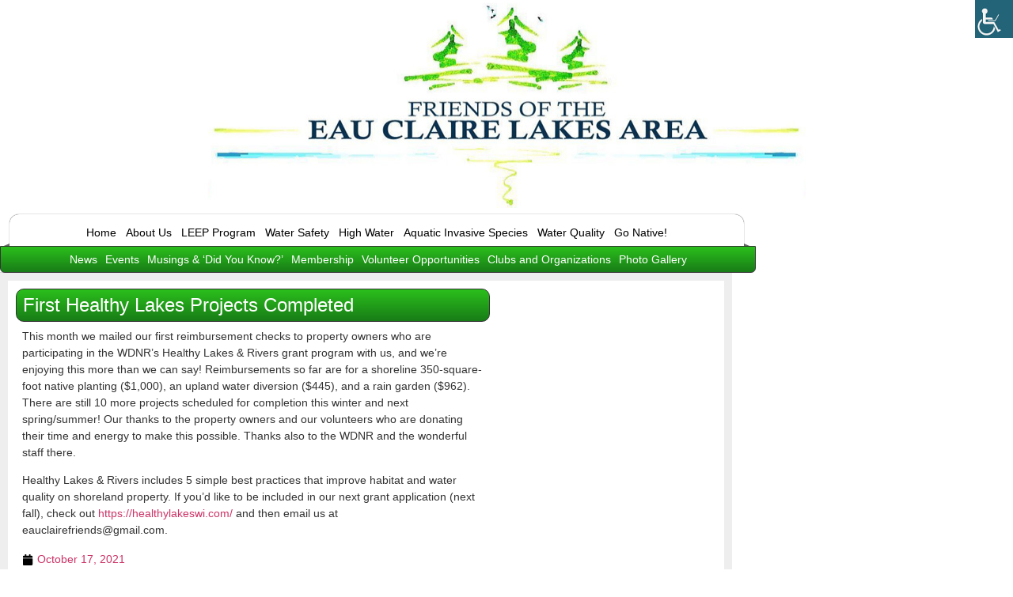

--- FILE ---
content_type: text/css
request_url: https://friendsofeauclairelakesarea.com/wp-content/uploads/elementor/css/post-1084.css?ver=1768312360
body_size: 10727
content:
.elementor-1084 .elementor-element.elementor-element-c51e3a1 > .elementor-container{min-height:260px;}.elementor-1084 .elementor-element.elementor-element-c51e3a1 > .elementor-background-overlay{opacity:1;transition:background 0.3s, border-radius 0.3s, opacity 0.3s;}.elementor-1084 .elementor-element.elementor-element-c51e3a1{transition:background 0.3s, border 0.3s, border-radius 0.3s, box-shadow 0.3s;margin-top:0px;margin-bottom:8px;}.elementor-1084 .elementor-element.elementor-element-25af6458 > .elementor-element-populated{transition:background 0.3s, border 0.3s, border-radius 0.3s, box-shadow 0.3s;margin:0px 10px 0px 10px;--e-column-margin-right:10px;--e-column-margin-left:10px;padding:0px 0px 0px 0px;}.elementor-1084 .elementor-element.elementor-element-25af6458 > .elementor-element-populated > .elementor-background-overlay{transition:background 0.3s, border-radius 0.3s, opacity 0.3s;}.elementor-1084 .elementor-element.elementor-element-956c1b2 > .elementor-widget-container{margin:3px 0px 0px 0px;}.elementor-1084 .elementor-element.elementor-element-956c1b2{text-align:center;}.elementor-1084 .elementor-element.elementor-element-956c1b2 img{height:260px;}.elementor-1084 .elementor-element.elementor-element-30586c55 > .elementor-container{max-width:952px;}.elementor-1084 .elementor-element.elementor-element-30586c55{transition:background 0.3s, border 0.3s, border-radius 0.3s, box-shadow 0.3s;margin-top:0px;margin-bottom:0px;}.elementor-1084 .elementor-element.elementor-element-30586c55 > .elementor-background-overlay{transition:background 0.3s, border-radius 0.3s, opacity 0.3s;}.elementor-1084 .elementor-element.elementor-element-6a24383a > .elementor-widget-wrap > .elementor-widget:not(.elementor-widget__width-auto):not(.elementor-widget__width-initial):not(:last-child):not(.elementor-absolute){margin-block-end:0px;}.elementor-1084 .elementor-element.elementor-element-6a24383a > .elementor-element-populated{margin:0px 0px 0px 0px;--e-column-margin-right:0px;--e-column-margin-left:0px;padding:0px 0px 0px 0px;}.elementor-1084 .elementor-element.elementor-element-c8b9121 > .elementor-widget-container{background-color:#ffffff;margin:0px 0px 0px 0px;padding:0px 0px 0px 0px;border-radius:12px 12px 1px 0px;box-shadow:0px 0px 1px 0px #000000;}.elementor-1084 .elementor-element.elementor-element-c8b9121 .elementor-menu-toggle{margin:0 auto;}.elementor-1084 .elementor-element.elementor-element-c8b9121 .elementor-nav-menu .elementor-item{font-family:"Trebuchet MS", Sans-serif;font-size:14px;}.elementor-1084 .elementor-element.elementor-element-c8b9121 .elementor-nav-menu--main .elementor-item{color:#000000;fill:#000000;padding-left:6px;padding-right:6px;}.elementor-1084 .elementor-element.elementor-element-c8b9121 .elementor-nav-menu--main .elementor-item:hover,
					.elementor-1084 .elementor-element.elementor-element-c8b9121 .elementor-nav-menu--main .elementor-item.elementor-item-active,
					.elementor-1084 .elementor-element.elementor-element-c8b9121 .elementor-nav-menu--main .elementor-item.highlighted,
					.elementor-1084 .elementor-element.elementor-element-c8b9121 .elementor-nav-menu--main .elementor-item:focus{color:#ed702b;fill:#ed702b;}.elementor-1084 .elementor-element.elementor-element-c8b9121 .elementor-nav-menu--main .elementor-item.elementor-item-active{color:#ed702b;}.elementor-1084 .elementor-element.elementor-element-cb00fd2 > .elementor-container{max-width:955px;}.elementor-1084 .elementor-element.elementor-element-cb00fd2{transition:background 0.3s, border 0.3s, border-radius 0.3s, box-shadow 0.3s;margin-top:0px;margin-bottom:0px;z-index:999;}.elementor-1084 .elementor-element.elementor-element-cb00fd2 > .elementor-background-overlay{transition:background 0.3s, border-radius 0.3s, opacity 0.3s;}.elementor-1084 .elementor-element.elementor-element-768bc72 > .elementor-widget-wrap > .elementor-widget:not(.elementor-widget__width-auto):not(.elementor-widget__width-initial):not(:last-child):not(.elementor-absolute){margin-block-end:0px;}.elementor-1084 .elementor-element.elementor-element-39eaa99 > .elementor-widget-container{background-color:transparent;margin:-6px 0px 0px 0px;padding:0px 0px 0px 0px;background-image:linear-gradient(180deg, #2bbf1c 0%, #187c17 100%);border-style:solid;border-width:1px 1px 1px 1px;border-radius:0px 0px 6px 6px;}.elementor-1084 .elementor-element.elementor-element-39eaa99 .elementor-menu-toggle{margin:0 auto;}.elementor-1084 .elementor-element.elementor-element-39eaa99 .elementor-nav-menu .elementor-item{font-family:"Trebuchet MS", Sans-serif;font-size:14px;font-weight:200;}.elementor-1084 .elementor-element.elementor-element-39eaa99 .elementor-nav-menu--main .elementor-item{color:#ffffff;fill:#ffffff;padding-left:0px;padding-right:0px;padding-top:6px;padding-bottom:6px;}.elementor-1084 .elementor-element.elementor-element-39eaa99 .elementor-nav-menu--main .elementor-item:hover,
					.elementor-1084 .elementor-element.elementor-element-39eaa99 .elementor-nav-menu--main .elementor-item.elementor-item-active,
					.elementor-1084 .elementor-element.elementor-element-39eaa99 .elementor-nav-menu--main .elementor-item.highlighted,
					.elementor-1084 .elementor-element.elementor-element-39eaa99 .elementor-nav-menu--main .elementor-item:focus{color:#52535A;fill:#52535A;}.elementor-1084 .elementor-element.elementor-element-39eaa99 .elementor-nav-menu--main .elementor-item.elementor-item-active{color:#ed702b;}.elementor-1084 .elementor-element.elementor-element-39eaa99{--e-nav-menu-horizontal-menu-item-margin:calc( 10px / 2 );}.elementor-1084 .elementor-element.elementor-element-39eaa99 .elementor-nav-menu--main:not(.elementor-nav-menu--layout-horizontal) .elementor-nav-menu > li:not(:last-child){margin-bottom:10px;}.elementor-1084 .elementor-element.elementor-element-39eaa99 .elementor-nav-menu--dropdown a, .elementor-1084 .elementor-element.elementor-element-39eaa99 .elementor-menu-toggle{color:#FFFFFF;fill:#FFFFFF;}.elementor-1084 .elementor-element.elementor-element-39eaa99 .elementor-nav-menu--dropdown{background-color:#1AA6E6;border-style:solid;border-width:1px 1px 1px 1px;}.elementor-1084 .elementor-element.elementor-element-39eaa99 .elementor-nav-menu--dropdown a:hover,
					.elementor-1084 .elementor-element.elementor-element-39eaa99 .elementor-nav-menu--dropdown a:focus,
					.elementor-1084 .elementor-element.elementor-element-39eaa99 .elementor-nav-menu--dropdown a.elementor-item-active,
					.elementor-1084 .elementor-element.elementor-element-39eaa99 .elementor-nav-menu--dropdown a.highlighted,
					.elementor-1084 .elementor-element.elementor-element-39eaa99 .elementor-menu-toggle:hover,
					.elementor-1084 .elementor-element.elementor-element-39eaa99 .elementor-menu-toggle:focus{color:#FFFFFF;}.elementor-1084 .elementor-element.elementor-element-39eaa99 .elementor-nav-menu--dropdown a:hover,
					.elementor-1084 .elementor-element.elementor-element-39eaa99 .elementor-nav-menu--dropdown a:focus,
					.elementor-1084 .elementor-element.elementor-element-39eaa99 .elementor-nav-menu--dropdown a.elementor-item-active,
					.elementor-1084 .elementor-element.elementor-element-39eaa99 .elementor-nav-menu--dropdown a.highlighted{background-color:#2bbf1c;}.elementor-1084 .elementor-element.elementor-element-39eaa99 .elementor-nav-menu--dropdown a.elementor-item-active{color:#E62727;}.elementor-theme-builder-content-area{height:400px;}.elementor-location-header:before, .elementor-location-footer:before{content:"";display:table;clear:both;}@media(max-width:1024px){.elementor-1084 .elementor-element.elementor-element-c51e3a1{padding:0px 0px 0px 0px;}.elementor-1084 .elementor-element.elementor-element-956c1b2 img{width:77%;max-width:100%;}.elementor-1084 .elementor-element.elementor-element-30586c55{margin-top:0px;margin-bottom:4px;padding:0px 8px 0px 8px;}.elementor-1084 .elementor-element.elementor-element-6a24383a > .elementor-element-populated{margin:0px 0px 0px 0px;--e-column-margin-right:0px;--e-column-margin-left:0px;padding:0px 0px 0px 0px;}.elementor-1084 .elementor-element.elementor-element-cb00fd2{padding:0px 8px 0px 8px;}}@media(max-width:767px){.elementor-1084 .elementor-element.elementor-element-c51e3a1 > .elementor-container{min-height:0px;}.elementor-1084 .elementor-element.elementor-element-c51e3a1{margin-top:43px;margin-bottom:16px;}.elementor-1084 .elementor-element.elementor-element-956c1b2 img{width:100%;max-width:100%;}.elementor-1084 .elementor-element.elementor-element-30586c55{margin-top:0px;margin-bottom:-1px;padding:0px 6px 0px 6px;}.elementor-bc-flex-widget .elementor-1084 .elementor-element.elementor-element-6a24383a.elementor-column .elementor-widget-wrap{align-items:center;}.elementor-1084 .elementor-element.elementor-element-6a24383a.elementor-column.elementor-element[data-element_type="column"] > .elementor-widget-wrap.elementor-element-populated{align-content:center;align-items:center;}.elementor-1084 .elementor-element.elementor-element-6a24383a > .elementor-widget-wrap > .elementor-widget:not(.elementor-widget__width-auto):not(.elementor-widget__width-initial):not(:last-child):not(.elementor-absolute){margin-block-end:0px;}.elementor-1084 .elementor-element.elementor-element-c8b9121 > .elementor-widget-container{padding:4px 0px 0px 0px;}.elementor-1084 .elementor-element.elementor-element-cb00fd2{margin-top:0px;margin-bottom:0px;padding:0px 6px 0px 6px;}.elementor-1084 .elementor-element.elementor-element-768bc72 > .elementor-widget-wrap > .elementor-widget:not(.elementor-widget__width-auto):not(.elementor-widget__width-initial):not(:last-child):not(.elementor-absolute){margin-block-end:0px;}.elementor-1084 .elementor-element.elementor-element-768bc72 > .elementor-element-populated{margin:0px 0px 0px 0px;--e-column-margin-right:0px;--e-column-margin-left:0px;padding:0px 0px 0px 0px;}.elementor-1084 .elementor-element.elementor-element-39eaa99 > .elementor-widget-container{margin:-4px 0px 0px 0px;padding:4px 0px 0px 0px;border-width:0px 0px 0px 0px;}}

/* Start custom CSS for section, class: .elementor-element-c51e3a1 */@media (max-width: 790px){
.custom-background {
    background-position-y: 145px;
}
}/* End custom CSS */


/* Start custom CSS for column, class: .elementor-element-6a24383a */.upper-nav:before {
    content: '';
    width: 0px;
    height: 0px;
    border-top: 5px solid transparent;
    border-bottom: 0px solid transparent;
    border-right: 12px solid #696868;
    display: inline-block;
    margin-right: 0;
    margin-top: 37px;
}
.upper-nav:after {
  content: '';
  width: 0px;
  height: 0px;
  border-top: 5px solid transparent;
    border-bottom: 0px solid transparent;
    border-left: 12px solid #696868;
  display: inline-block;
  margin-right: 0;
  margin-top: 37px
}/* End custom CSS */







--- FILE ---
content_type: text/css
request_url: https://friendsofeauclairelakesarea.com/wp-content/uploads/elementor/css/post-1024.css?ver=1768312360
body_size: 8553
content:
.elementor-1024 .elementor-element.elementor-element-5bc6442 > .elementor-container{max-width:952px;}.elementor-1024 .elementor-element.elementor-element-5bc6442{margin-top:0px;margin-bottom:0px;padding:0px 0px 0px 0px;}.elementor-1024 .elementor-element.elementor-element-18c9299:not(.elementor-motion-effects-element-type-background) > .elementor-widget-wrap, .elementor-1024 .elementor-element.elementor-element-18c9299 > .elementor-widget-wrap > .elementor-motion-effects-container > .elementor-motion-effects-layer{background-color:#eeeeee;}.elementor-1024 .elementor-element.elementor-element-18c9299 > .elementor-widget-wrap > .elementor-widget:not(.elementor-widget__width-auto):not(.elementor-widget__width-initial):not(:last-child):not(.elementor-absolute){margin-block-end:0px;}.elementor-1024 .elementor-element.elementor-element-18c9299 > .elementor-element-populated{transition:background 0.3s, border 0.3s, border-radius 0.3s, box-shadow 0.3s;margin:0px 0px 0px 0px;--e-column-margin-right:0px;--e-column-margin-left:0px;padding:0px 0px 0px 0px;}.elementor-1024 .elementor-element.elementor-element-18c9299 > .elementor-element-populated > .elementor-background-overlay{transition:background 0.3s, border-radius 0.3s, opacity 0.3s;}.elementor-1024 .elementor-element.elementor-element-273374d{--spacer-size:1px;}.elementor-1024 .elementor-element.elementor-element-273374d > .elementor-widget-container{margin:0px 0px 0px 0px;padding:0px 0px 0px 0px;}.elementor-1024 .elementor-element.elementor-element-c7d0a53 > .elementor-container{max-width:955px;}.elementor-1024 .elementor-element.elementor-element-c7d0a53{transition:background 0.3s, border 0.3s, border-radius 0.3s, box-shadow 0.3s;margin-top:0px;margin-bottom:0px;padding:0px 0px 0px 0px;z-index:100;}.elementor-1024 .elementor-element.elementor-element-c7d0a53 > .elementor-background-overlay{transition:background 0.3s, border-radius 0.3s, opacity 0.3s;}.elementor-1024 .elementor-element.elementor-element-4e17913:not(.elementor-motion-effects-element-type-background) > .elementor-widget-wrap, .elementor-1024 .elementor-element.elementor-element-4e17913 > .elementor-widget-wrap > .elementor-motion-effects-container > .elementor-motion-effects-layer{background-color:transparent;background-image:linear-gradient(180deg, #2bbf1c 0%, #187c17 100%);}.elementor-1024 .elementor-element.elementor-element-4e17913 > .elementor-widget-wrap > .elementor-widget:not(.elementor-widget__width-auto):not(.elementor-widget__width-initial):not(:last-child):not(.elementor-absolute){margin-block-end:0px;}.elementor-1024 .elementor-element.elementor-element-4e17913 > .elementor-element-populated{border-style:solid;border-width:1px 1px 1px 1px;transition:background 0.3s, border 0.3s, border-radius 0.3s, box-shadow 0.3s;margin:0px 0px 0px 0px;--e-column-margin-right:0px;--e-column-margin-left:0px;padding:0px 0px 0px 0px;}.elementor-1024 .elementor-element.elementor-element-4e17913 > .elementor-element-populated, .elementor-1024 .elementor-element.elementor-element-4e17913 > .elementor-element-populated > .elementor-background-overlay, .elementor-1024 .elementor-element.elementor-element-4e17913 > .elementor-background-slideshow{border-radius:0px 0px 6px 6px;}.elementor-1024 .elementor-element.elementor-element-4e17913 > .elementor-element-populated > .elementor-background-overlay{transition:background 0.3s, border-radius 0.3s, opacity 0.3s;}.elementor-1024 .elementor-element.elementor-element-228de74 > .elementor-container{max-width:900px;}.elementor-1024 .elementor-element.elementor-element-228de74{margin-top:0px;margin-bottom:0px;}.elementor-1024 .elementor-element.elementor-element-db5bc67 > .elementor-widget-wrap > .elementor-widget:not(.elementor-widget__width-auto):not(.elementor-widget__width-initial):not(:last-child):not(.elementor-absolute){margin-block-end:0px;}.elementor-1024 .elementor-element.elementor-element-db5bc67 > .elementor-element-populated{transition:background 0.3s, border 0.3s, border-radius 0.3s, box-shadow 0.3s;}.elementor-1024 .elementor-element.elementor-element-db5bc67 > .elementor-element-populated > .elementor-background-overlay{transition:background 0.3s, border-radius 0.3s, opacity 0.3s;}.elementor-1024 .elementor-element.elementor-element-ede6902 > .elementor-widget-container{padding:0px 0px 0px 16px;border-radius:0px 0px 0px 6px;}.elementor-1024 .elementor-element.elementor-element-ede6902{font-size:12px;line-height:32px;color:#ffffff;}.elementor-1024 .elementor-element.elementor-element-0ec4407 > .elementor-widget-wrap > .elementor-widget:not(.elementor-widget__width-auto):not(.elementor-widget__width-initial):not(:last-child):not(.elementor-absolute){margin-block-end:0px;}.elementor-1024 .elementor-element.elementor-element-0ec4407 > .elementor-element-populated{margin:0px 0px 0px 0px;--e-column-margin-right:0px;--e-column-margin-left:0px;padding:0px 0px 0px 0px;}.elementor-1024 .elementor-element.elementor-element-0d305bd > .elementor-widget-container{margin:0px 0px 0px 0px;padding:0px 0px 0px 0px;border-radius:0px 0px 6px 0px;}.elementor-1024 .elementor-element.elementor-element-0d305bd{font-size:12px;line-height:32px;color:#ffffff;}.elementor-theme-builder-content-area{height:400px;}.elementor-location-header:before, .elementor-location-footer:before{content:"";display:table;clear:both;}@media(max-width:1024px){.elementor-1024 .elementor-element.elementor-element-5bc6442{padding:0px 8px 0px 8px;}.elementor-1024 .elementor-element.elementor-element-c7d0a53{margin-top:0px;margin-bottom:0px;padding:0px 8px 0px 8px;}}@media(max-width:767px){.elementor-1024 .elementor-element.elementor-element-5bc6442{padding:0px 6px 0px 6px;}.elementor-1024 .elementor-element.elementor-element-c7d0a53{margin-top:0px;margin-bottom:0px;padding:0px 6px 0px 6px;}.elementor-1024 .elementor-element.elementor-element-4e17913 > .elementor-widget-wrap > .elementor-widget:not(.elementor-widget__width-auto):not(.elementor-widget__width-initial):not(:last-child):not(.elementor-absolute){margin-block-end:0px;}.elementor-1024 .elementor-element.elementor-element-4e17913 > .elementor-element-populated{margin:0px 0px 0px 0px;--e-column-margin-right:0px;--e-column-margin-left:0px;padding:0px 0px 0px 0px;}.elementor-1024 .elementor-element.elementor-element-228de74{margin-top:0px;margin-bottom:0px;padding:0px 0px 0px 0px;}.elementor-1024 .elementor-element.elementor-element-db5bc67 > .elementor-widget-wrap > .elementor-widget:not(.elementor-widget__width-auto):not(.elementor-widget__width-initial):not(:last-child):not(.elementor-absolute){margin-block-end:0px;}.elementor-1024 .elementor-element.elementor-element-db5bc67 > .elementor-element-populated{margin:0px 0px 0px 0px;--e-column-margin-right:0px;--e-column-margin-left:0px;padding:0px 0px 0px 0px;}.elementor-1024 .elementor-element.elementor-element-ede6902 > .elementor-widget-container{margin:0px 0px 0px 0px;padding:0px 0px 0px 0px;}.elementor-1024 .elementor-element.elementor-element-ede6902{columns:1;text-align:center;}.elementor-1024 .elementor-element.elementor-element-0ec4407 > .elementor-widget-wrap > .elementor-widget:not(.elementor-widget__width-auto):not(.elementor-widget__width-initial):not(:last-child):not(.elementor-absolute){margin-block-end:0px;}.elementor-1024 .elementor-element.elementor-element-0d305bd > .elementor-widget-container{margin:0px 0px 0px 0px;padding:0px 0px 0px 0px;}.elementor-1024 .elementor-element.elementor-element-0d305bd{text-align:center;}}
/* Start custom CSS for column, class: .elementor-element-18c9299 */.footer-nav:before {
    content: '';
    width: 0px;
    height: 0px;
    border-top: 5px solid transparent;
    border-bottom: 0px solid transparent;
    border-right: 12px solid #696868;
    display: inline-block;
    margin-right: 0;

}
.footer-nav:after {
  content: '';
  width: 0px;
  height: 0px;
  border-top: 5px solid transparent;
    border-bottom: 0px solid transparent;
    border-left: 12px solid #696868;
  display: inline-block;
  margin-right: 0;

}/* End custom CSS */

/* Start custom CSS for section, class: .elementor-element-5bc6442 */.footer-top {
    max-height: 13px;
}/* End custom CSS */

/* Start custom CSS for text-editor, class: .elementor-element-ede6902 */.ngops-footer-left a, .ngops-footer-left a:visited {
    color: #fff;
}
.ngops-footer-left a:hover {
    color: #000;
}/* End custom CSS */


/* Start custom CSS for text-editor, class: .elementor-element-0d305bd */.ngops-footer-right a, .ngops-footer-righta:visited {
    color: #000;

}
.ngops-footer-right a:hover {
    color: #fff;

}/* End custom CSS */







--- FILE ---
content_type: text/css
request_url: https://friendsofeauclairelakesarea.com/wp-content/uploads/elementor/css/post-2255.css?ver=1768312874
body_size: 4079
content:
.elementor-2255 .elementor-element.elementor-element-33003ab > .elementor-container{max-width:925px;}.elementor-2255 .elementor-element.elementor-element-33003ab{padding:0px 0px 0px 0px;}.elementor-2255 .elementor-element.elementor-element-8e289f6:not(.elementor-motion-effects-element-type-background) > .elementor-widget-wrap, .elementor-2255 .elementor-element.elementor-element-8e289f6 > .elementor-widget-wrap > .elementor-motion-effects-container > .elementor-motion-effects-layer{background-color:#ffffff;}.elementor-2255 .elementor-element.elementor-element-8e289f6 > .elementor-widget-wrap > .elementor-widget:not(.elementor-widget__width-auto):not(.elementor-widget__width-initial):not(:last-child):not(.elementor-absolute){margin-block-end:0px;}.elementor-2255 .elementor-element.elementor-element-8e289f6 > .elementor-element-populated{border-style:solid;border-width:10px 0px 10px 10px;border-color:#eeeeee;box-shadow:0px 0px 1px 0px #000000;transition:background 0.3s, border 0.3s, border-radius 0.3s, box-shadow 0.3s;padding:10px 10px 10px 10px;}.elementor-2255 .elementor-element.elementor-element-8e289f6 > .elementor-element-populated > .elementor-background-overlay{transition:background 0.3s, border-radius 0.3s, opacity 0.3s;}.elementor-2255 .elementor-element.elementor-element-fe5f048 > .elementor-widget-container{background-color:transparent;margin:0px 0px 0px 0px;padding:8px 8px 8px 8px;background-image:linear-gradient(180deg, #2bbf1c 0%, #187c17 100%);border-style:solid;border-width:1px 1px 1px 1px;border-radius:10px 10px 10px 10px;}.elementor-2255 .elementor-element.elementor-element-fe5f048 .elementor-heading-title{font-size:24px;color:#ffffff;}.elementor-2255 .elementor-element.elementor-element-054fd7a > .elementor-widget-container{background-color:#ffffff;padding:8px 8px 8px 8px;}.elementor-2255 .elementor-element.elementor-element-054fd7a{font-size:14px;}.elementor-2255 .elementor-element.elementor-element-3a24ac5 > .elementor-widget-container{background-color:#ffffff;padding:8px 8px 8px 8px;}.elementor-2255 .elementor-element.elementor-element-3a24ac5 .elementor-icon-list-icon{width:14px;}.elementor-2255 .elementor-element.elementor-element-3a24ac5 .elementor-icon-list-icon i{font-size:14px;}.elementor-2255 .elementor-element.elementor-element-3a24ac5 .elementor-icon-list-icon svg{--e-icon-list-icon-size:14px;}.elementor-2255 .elementor-element.elementor-element-3a24ac5 .elementor-icon-list-item{font-size:14px;}.elementor-2255 .elementor-element.elementor-element-343386b > .elementor-widget-container{background-color:#ffffff;padding:8px 8px 8px 8px;}.elementor-2255 .elementor-element.elementor-element-b8dc0d7 > .elementor-widget-container{background-color:#ffffff;padding:8px 8px 8px 8px;}.elementor-2255 .elementor-element.elementor-element-8feaefa:not(.elementor-motion-effects-element-type-background) > .elementor-widget-wrap, .elementor-2255 .elementor-element.elementor-element-8feaefa > .elementor-widget-wrap > .elementor-motion-effects-container > .elementor-motion-effects-layer{background-color:#ffffff;}.elementor-2255 .elementor-element.elementor-element-8feaefa > .elementor-element-populated{border-style:solid;border-width:10px 10px 10px 0px;border-color:#eeeeee;transition:background 0.3s, border 0.3s, border-radius 0.3s, box-shadow 0.3s;margin:0px 0px 0px 0px;--e-column-margin-right:0px;--e-column-margin-left:0px;padding:12px 12px 12px 12px;}.elementor-2255 .elementor-element.elementor-element-8feaefa > .elementor-element-populated > .elementor-background-overlay{transition:background 0.3s, border-radius 0.3s, opacity 0.3s;}.elementor-2255 .elementor-element.elementor-element-5aa45a9 > .elementor-widget-container{margin:-22px 0px 0px 0px;}@media(min-width:768px){.elementor-2255 .elementor-element.elementor-element-8e289f6{width:68%;}.elementor-2255 .elementor-element.elementor-element-8feaefa{width:32%;}}





/* Start custom CSS for sidebar, class: .elementor-element-5aa45a9 */.widget-title.widgettitle {
    background-image: linear-gradient(180deg, #2bbf1c 0%, #187c17 100%);
    padding: 6px;
    border-radius: 6px;
    color: #fff;
    margin-bottom: 0;
}/* End custom CSS */



